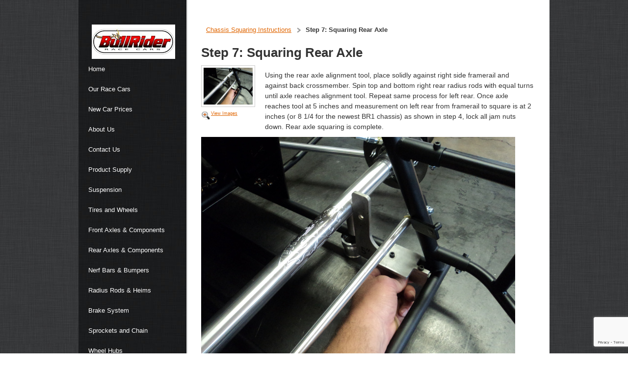

--- FILE ---
content_type: text/html; charset=utf-8
request_url: https://www.bullriderracecars.com/catalog/item/8849908/9977419.htm
body_size: 15688
content:
<!DOCTYPE html>
<html>
	<head>
		<title>Step 7: Squaring Rear Axle</title>					
		<meta name="keywords" content="">
		<meta name="description" content="">
		
		
		<link rel="stylesheet" type="text/css" href="/css/normalize.css?_=1476481955" />
		<link rel="stylesheet" type="text/css" href="/css/base.css?_=1476481955" />
		<link rel="stylesheet" type="text/css" href="/css/template-domain-630969.css?_=1590594369" />
		
		
	
<!-- OpenGraph Support: http://ogp.me -->
<meta property="og:title" content="Step 7: Squaring Rear Axle" />
<meta property="og:description" content="&lt;p&gt;See full description&amp;nbsp;&lt;/p&gt;
" />
<meta property="og:type" content="product" />
<meta property="og:url" content="http://www.bullriderracecars.com/catalog/item/8849908/9977419.htm" />
<meta property="og:site_name" content="bullriderracecars.com" />
<meta property="og:price:amount" content="0.00" />
<meta property="og:price:currency" content="USD" />
<meta property="og:price:availability" content="in stock" />
<meta property="og:image" content="http://www.bullriderracecars.com/i/DSC00845.JPG" /><link rel="image_src" href="http://www.bullriderracecars.com/i/DSC00845.JPG" /><script src="https://www.google.com/recaptcha/api.js?render=6LcTtVYaAAAAAIkghv5-OJoiNNb_pHtFi_NYT22f"></script><script src="//ajax.googleapis.com/ajax/libs/jquery/1.6.1/jquery.min.js" type="text/javascript" language="javascript"></script> <script src="/_js/jquery/extensions.js" type="text/javascript" language="javascript"></script> 
						<script type="text/javascript" language="javascript">
							jQuery.noConflict(); 
						</script>
					<!--[if IE]><script type="text/javascript" src="/_js/v2/iequirks-min.js?_=1476481955"></script><![endif]--></head>
	<body>
		
		
		<div class="theme-wrapper">
			<div class="theme-viewport-wide">
				<div class="theme-viewport-page"></div>
			</div>
			<div class="theme-header-wide"></div>
			<div class="theme-page">
				
				<div class="theme-header theme-header-custom" role="img" aria-label="Header Graphic" title="Header Graphic">
					<div class="theme-header-outer">
						<div class="theme-header-inner"></div>
					</div>
				</div>
			
				
				<div class="theme-nav">
	<div class="theme-nav-outer">
		<div class="theme-nav-inner">
			
				<ul class="theme-menu-list">
					
						<li class="theme-menu-item theme-menu-item-off">
							<div class="theme-menu-inner">
								<a class="theme-menu-link" href="/page/page/4674599.htm"><span class="theme-menu-before"></span><span class="theme-menu-content">Home</span><span class="theme-menu-after"></span></a>
							</div>
							
						</li>
					
						<li class="theme-menu-item theme-menu-item-off">
							<div class="theme-menu-inner">
								<a class="theme-menu-link" href="/page/page/4674600.htm"><span class="theme-menu-before"></span><span class="theme-menu-content">Our Race Cars</span><span class="theme-menu-after"></span></a>
							</div>
							
						</li>
					
						<li class="theme-menu-item theme-menu-item-off">
							<div class="theme-menu-inner">
								<a class="theme-menu-link" href="/page/page/4674601.htm"><span class="theme-menu-before"></span><span class="theme-menu-content">New Car Prices</span><span class="theme-menu-after"></span></a>
							</div>
							
						</li>
					
						<li class="theme-menu-item theme-menu-item-off">
							<div class="theme-menu-inner">
								<a class="theme-menu-link" href="/page/page/4679063.htm"><span class="theme-menu-before"></span><span class="theme-menu-content">About Us</span><span class="theme-menu-after"></span></a>
							</div>
							
						</li>
					
						<li class="theme-menu-item theme-menu-item-off">
							<div class="theme-menu-inner">
								<a class="theme-menu-link" href="/page/page/4679064.htm"><span class="theme-menu-before"></span><span class="theme-menu-content">Contact Us</span><span class="theme-menu-after"></span></a>
							</div>
							
						</li>
					
						<li class="theme-menu-item theme-menu-item-off">
							<div class="theme-menu-inner">
								<a class="theme-menu-link" href="/product-supply.html"><span class="theme-menu-before"></span><span class="theme-menu-content">Product Supply</span><span class="theme-menu-after"></span></a>
							</div>
							
						</li>
					
						<li class="theme-menu-item theme-menu-item-off">
							<div class="theme-menu-inner">
								<a class="theme-menu-link" href="/suspension.html"><span class="theme-menu-before"></span><span class="theme-menu-content">Suspension</span><span class="theme-menu-after"></span></a>
							</div>
							
						</li>
					
						<li class="theme-menu-item theme-menu-item-off">
							<div class="theme-menu-inner">
								<a class="theme-menu-link" href="/tires-and-wheels.html"><span class="theme-menu-before"></span><span class="theme-menu-content">Tires and Wheels</span><span class="theme-menu-after"></span></a>
							</div>
							
						</li>
					
						<li class="theme-menu-item theme-menu-item-off">
							<div class="theme-menu-inner">
								<a class="theme-menu-link" href="/front-axles--components.html"><span class="theme-menu-before"></span><span class="theme-menu-content">Front Axles &amp; Components</span><span class="theme-menu-after"></span></a>
							</div>
							
						</li>
					
						<li class="theme-menu-item theme-menu-item-off">
							<div class="theme-menu-inner">
								<a class="theme-menu-link" href="/rear-axle--components.html"><span class="theme-menu-before"></span><span class="theme-menu-content">Rear Axles &amp; Components</span><span class="theme-menu-after"></span></a>
							</div>
							
						</li>
					
						<li class="theme-menu-item theme-menu-item-off">
							<div class="theme-menu-inner">
								<a class="theme-menu-link" href="/nerf-bars--bumpers.html"><span class="theme-menu-before"></span><span class="theme-menu-content">Nerf Bars &amp; Bumpers</span><span class="theme-menu-after"></span></a>
							</div>
							
						</li>
					
						<li class="theme-menu-item theme-menu-item-off">
							<div class="theme-menu-inner">
								<a class="theme-menu-link" href="/radius-rods--heims.html"><span class="theme-menu-before"></span><span class="theme-menu-content">Radius Rods &amp; Heims</span><span class="theme-menu-after"></span></a>
							</div>
							
						</li>
					
						<li class="theme-menu-item theme-menu-item-off">
							<div class="theme-menu-inner">
								<a class="theme-menu-link" href="/brake-system.html"><span class="theme-menu-before"></span><span class="theme-menu-content">Brake System</span><span class="theme-menu-after"></span></a>
							</div>
							
						</li>
					
						<li class="theme-menu-item theme-menu-item-off">
							<div class="theme-menu-inner">
								<a class="theme-menu-link" href="/sprockets-and-chain.html"><span class="theme-menu-before"></span><span class="theme-menu-content">Sprockets and Chain</span><span class="theme-menu-after"></span></a>
							</div>
							
						</li>
					
						<li class="theme-menu-item theme-menu-item-off">
							<div class="theme-menu-inner">
								<a class="theme-menu-link" href="/wheel-hubs.html"><span class="theme-menu-before"></span><span class="theme-menu-content">Wheel Hubs</span><span class="theme-menu-after"></span></a>
							</div>
							
						</li>
					
						<li class="theme-menu-item theme-menu-item-off">
							<div class="theme-menu-inner">
								<a class="theme-menu-link" href="/steering-components.html"><span class="theme-menu-before"></span><span class="theme-menu-content">Steering Components</span><span class="theme-menu-after"></span></a>
							</div>
							
						</li>
					
						<li class="theme-menu-item theme-menu-item-off">
							<div class="theme-menu-inner">
								<a class="theme-menu-link" href="/body-panels.html"><span class="theme-menu-before"></span><span class="theme-menu-content">Body Panels</span><span class="theme-menu-after"></span></a>
							</div>
							
						</li>
					
						<li class="theme-menu-item theme-menu-item-off">
							<div class="theme-menu-inner">
								<a class="theme-menu-link" href="/miscellaneous-products.html"><span class="theme-menu-before"></span><span class="theme-menu-content">Miscellaneous Products</span><span class="theme-menu-after"></span></a>
							</div>
							
						</li>
					
						<li class="theme-menu-item theme-menu-item-on">
							<div class="theme-menu-inner">
								<a class="theme-menu-link" href="/setup-instructions.html"><span class="theme-menu-before"></span><span class="theme-menu-content">Setup Instructions</span><span class="theme-menu-after"></span></a>
							</div>
							
						</li>
					
				</ul>
			
		</div>
	</div>
</div>
		
				<div class="theme-content">
					
					
		<ul id="breadcrumbs">
	
			<li><a href="/setup-instructions.html">Chassis Squaring Instructions</a></li>
		
			<li>Step 7: Squaring Rear Axle</li>
		
		</ul>
	
						<h1>Step 7: Squaring Rear Axle</h1>
					 <div class="section-item" itemscope="itemscope" itemtype="http://schema.org/Product">
	
		<link rel="stylesheet" type="text/css" href="/_js/fancybox/jquery.fancybox-1.3.4.css" />
		<script type="text/javascript" src="/_js/fancybox/jquery.fancybox-1.3.4.pack.js"></script>
		
		<script type="text/javascript">
			jQuery(document).ready(function() {
				jQuery('a.section-item-gallery').fancybox({titlePosition:'inside'});
				jQuery('a.section-item-zoom').click(function() {
					jQuery('div.section-item-image a.section-item-gallery').trigger('click');
				});
			});
		</script>
		<style type="text/css">#fancybox-left,#fancybox-right{visibility:visible;}#fancybox-left-ico{left:20px;}#fancybox-right-ico{right:20px;left:auto;}</style>
		
		
		
			<meta itemprop="name" content="Step 7: Squaring Rear Axle" />
			<meta itemprop="description" content="&lt;p&gt;&lt;span style=&quot;font-size: 14px&quot;&gt;Using the rear axle alignment tool, place solidly against right side&amp;nbsp;framerail and against&amp;nbsp;back crossmember. Spin top and bottom right rear radius rods with equal turns until axle reaches alignment tool. Repeat same process for left rear. Once axle reaches tool at 5 inches and measurement on left rear from framerail to square is at 2 inches (or 8 1/4 for the newest BR1 chassis) as shown in step 4, lock all jam nuts down. Rear axle squaring is complete.&lt;/span&gt;&lt;/p&gt;
&lt;p&gt;&lt;span style=&quot;font-size: 14px&quot;&gt;&lt;img alt=&quot;&quot; src=&quot;/i/DSC00845.JPG&quot; /&gt;&lt;/span&gt;&lt;/p&gt;
&lt;p&gt;&lt;span style=&quot;font-size: 14px&quot;&gt;&lt;img alt=&quot;&quot; src=&quot;/i/DSC00846.JPG&quot; /&gt;&lt;/span&gt;&lt;/p&gt;
&lt;p&gt;&lt;span style=&quot;font-size: 14px&quot;&gt;The inside measurement between birdcages should measure 23 inches for pavement, and 21 or 22 inches for dirt depending on preference. With a new style Bullrider axle, all 3 measurements are grooved into the axle for birdcage placement. &lt;/span&gt;&lt;/p&gt;
&lt;p&gt;&lt;span style=&quot;font-size: 14px&quot;&gt;Note: When choosing to run the birdcage at 22&amp;quot; for dirt, the top of RR shock must be in outside hole of shock mount. If choosing 21&amp;quot; measurement, top of RR shock should be in inner most hole if available on your chassis.&lt;/span&gt;&lt;/p&gt;
&lt;p&gt;&lt;span style=&quot;font-size: 14px&quot;&gt;&lt;img alt=&quot;&quot; src=&quot;/i/DSCN0071.JPG&quot; style=&quot;width: 640px; height: 480px;&quot; /&gt;&lt;/span&gt;&lt;/p&gt;
&lt;p&gt;&lt;span style=&quot;font-size: 14px&quot;&gt;&lt;img alt=&quot;&quot; src=&quot;/i/DSCN0063.JPG&quot; style=&quot;width: 640px; height: 480px;&quot; /&gt;&lt;/span&gt;&lt;/p&gt;
&lt;p&gt;&lt;span style=&quot;font-size: 14px&quot;&gt;&lt;img alt=&quot;&quot; src=&quot;/i/DSCN0064.JPG&quot; style=&quot;width: 640px; height: 480px;&quot; /&gt;&lt;/span&gt;&lt;/p&gt;
&lt;p&gt;&lt;span style=&quot;font-size: 14px&quot;&gt;Rear axle alignment tool shown below included in the setup tool kit&lt;/span&gt;&lt;/p&gt;
&lt;p&gt;&lt;span style=&quot;font-size: 14px&quot;&gt;&lt;img alt=&quot;&quot; src=&quot;/i/DSC00941.JPG&quot; /&gt;&lt;/span&gt;&lt;/p&gt;
" />
			<meta itemprop="url" content="/catalog/item/8849908/9977419.htm" />
			
			
				<meta itemprop="image" content="http://www.bullriderracecars.com/i/DSC00845.JPG" />
				<div class="section-item-image">
					<a class="section-item-gallery" href="/i/DSC00845.JPG" rel="catalog" title="Step 7: Squaring Rear Axle">
						<img src="/t/DSC00845.JPG" alt="Step 7: Squaring Rear Axle" />
					</a>
					<a class="section-item-zoom" href="#">View Images</a>
				</div>
			
			
			<div class="section-item-images">
				 
						<a class="section-item-gallery" href="/i/DSC00846.JPG" rel="catalog" title="Step 7: Squaring Rear Axle">
							<img src="/i/DSC00846.JPG" alt="Step 7: Squaring Rear Axle" />
						</a>
					
						<a class="section-item-gallery" href="/i/DSC01229.JPG" rel="catalog" title="Step 7: Squaring Rear Axle">
							<img src="/i/DSC01229.JPG" alt="Step 7: Squaring Rear Axle" />
						</a>
					
			</div>
			
			<div class="section-item-info">
				
				<p id="codeRow" class="section-item-info-code" style="display:none;">
					<strong class="section-item-info-label">Prod. Code:</strong>
					<span id="code"></span>
				</p>
				
			</div>
			
			<p><span style="font-size: 14px">Using the rear axle alignment tool, place solidly against right side&nbsp;framerail and against&nbsp;back crossmember. Spin top and bottom right rear radius rods with equal turns until axle reaches alignment tool. Repeat same process for left rear. Once axle reaches tool at 5 inches and measurement on left rear from framerail to square is at 2 inches (or 8 1/4 for the newest BR1 chassis) as shown in step 4, lock all jam nuts down. Rear axle squaring is complete.</span></p>
<p><span style="font-size: 14px"><img alt="" src="/i/DSC00845.JPG" /></span></p>
<p><span style="font-size: 14px"><img alt="" src="/i/DSC00846.JPG" /></span></p>
<p><span style="font-size: 14px">The inside measurement between birdcages should measure 23 inches for pavement, and 21 or 22 inches for dirt depending on preference. With a new style Bullrider axle, all 3 measurements are grooved into the axle for birdcage placement. </span></p>
<p><span style="font-size: 14px">Note: When choosing to run the birdcage at 22&quot; for dirt, the top of RR shock must be in outside hole of shock mount. If choosing 21&quot; measurement, top of RR shock should be in inner most hole if available on your chassis.</span></p>
<p><span style="font-size: 14px"><img alt="" src="/i/DSCN0071.JPG" style="width: 640px; height: 480px;" /></span></p>
<p><span style="font-size: 14px"><img alt="" src="/i/DSCN0063.JPG" style="width: 640px; height: 480px;" /></span></p>
<p><span style="font-size: 14px"><img alt="" src="/i/DSCN0064.JPG" style="width: 640px; height: 480px;" /></span></p>
<p><span style="font-size: 14px">Rear axle alignment tool shown below included in the setup tool kit</span></p>
<p><span style="font-size: 14px"><img alt="" src="/i/DSC00941.JPG" /></span></p>

</div> 
					
					<div class="theme-footer-content">
						
					</div>
				</div>
					
				<div class="theme-footer">
		          <div class="theme-footer-outer">
		            <div class="theme-footer-inner">
		            </div>
		          </div>
		        </div>
			</div>
		</div>
	</body>
</html>

--- FILE ---
content_type: text/html; charset=utf-8
request_url: https://www.google.com/recaptcha/api2/anchor?ar=1&k=6LcTtVYaAAAAAIkghv5-OJoiNNb_pHtFi_NYT22f&co=aHR0cHM6Ly93d3cuYnVsbHJpZGVycmFjZWNhcnMuY29tOjQ0Mw..&hl=en&v=PoyoqOPhxBO7pBk68S4YbpHZ&size=invisible&anchor-ms=20000&execute-ms=30000&cb=hpi1wtq9uxtv
body_size: 48762
content:
<!DOCTYPE HTML><html dir="ltr" lang="en"><head><meta http-equiv="Content-Type" content="text/html; charset=UTF-8">
<meta http-equiv="X-UA-Compatible" content="IE=edge">
<title>reCAPTCHA</title>
<style type="text/css">
/* cyrillic-ext */
@font-face {
  font-family: 'Roboto';
  font-style: normal;
  font-weight: 400;
  font-stretch: 100%;
  src: url(//fonts.gstatic.com/s/roboto/v48/KFO7CnqEu92Fr1ME7kSn66aGLdTylUAMa3GUBHMdazTgWw.woff2) format('woff2');
  unicode-range: U+0460-052F, U+1C80-1C8A, U+20B4, U+2DE0-2DFF, U+A640-A69F, U+FE2E-FE2F;
}
/* cyrillic */
@font-face {
  font-family: 'Roboto';
  font-style: normal;
  font-weight: 400;
  font-stretch: 100%;
  src: url(//fonts.gstatic.com/s/roboto/v48/KFO7CnqEu92Fr1ME7kSn66aGLdTylUAMa3iUBHMdazTgWw.woff2) format('woff2');
  unicode-range: U+0301, U+0400-045F, U+0490-0491, U+04B0-04B1, U+2116;
}
/* greek-ext */
@font-face {
  font-family: 'Roboto';
  font-style: normal;
  font-weight: 400;
  font-stretch: 100%;
  src: url(//fonts.gstatic.com/s/roboto/v48/KFO7CnqEu92Fr1ME7kSn66aGLdTylUAMa3CUBHMdazTgWw.woff2) format('woff2');
  unicode-range: U+1F00-1FFF;
}
/* greek */
@font-face {
  font-family: 'Roboto';
  font-style: normal;
  font-weight: 400;
  font-stretch: 100%;
  src: url(//fonts.gstatic.com/s/roboto/v48/KFO7CnqEu92Fr1ME7kSn66aGLdTylUAMa3-UBHMdazTgWw.woff2) format('woff2');
  unicode-range: U+0370-0377, U+037A-037F, U+0384-038A, U+038C, U+038E-03A1, U+03A3-03FF;
}
/* math */
@font-face {
  font-family: 'Roboto';
  font-style: normal;
  font-weight: 400;
  font-stretch: 100%;
  src: url(//fonts.gstatic.com/s/roboto/v48/KFO7CnqEu92Fr1ME7kSn66aGLdTylUAMawCUBHMdazTgWw.woff2) format('woff2');
  unicode-range: U+0302-0303, U+0305, U+0307-0308, U+0310, U+0312, U+0315, U+031A, U+0326-0327, U+032C, U+032F-0330, U+0332-0333, U+0338, U+033A, U+0346, U+034D, U+0391-03A1, U+03A3-03A9, U+03B1-03C9, U+03D1, U+03D5-03D6, U+03F0-03F1, U+03F4-03F5, U+2016-2017, U+2034-2038, U+203C, U+2040, U+2043, U+2047, U+2050, U+2057, U+205F, U+2070-2071, U+2074-208E, U+2090-209C, U+20D0-20DC, U+20E1, U+20E5-20EF, U+2100-2112, U+2114-2115, U+2117-2121, U+2123-214F, U+2190, U+2192, U+2194-21AE, U+21B0-21E5, U+21F1-21F2, U+21F4-2211, U+2213-2214, U+2216-22FF, U+2308-230B, U+2310, U+2319, U+231C-2321, U+2336-237A, U+237C, U+2395, U+239B-23B7, U+23D0, U+23DC-23E1, U+2474-2475, U+25AF, U+25B3, U+25B7, U+25BD, U+25C1, U+25CA, U+25CC, U+25FB, U+266D-266F, U+27C0-27FF, U+2900-2AFF, U+2B0E-2B11, U+2B30-2B4C, U+2BFE, U+3030, U+FF5B, U+FF5D, U+1D400-1D7FF, U+1EE00-1EEFF;
}
/* symbols */
@font-face {
  font-family: 'Roboto';
  font-style: normal;
  font-weight: 400;
  font-stretch: 100%;
  src: url(//fonts.gstatic.com/s/roboto/v48/KFO7CnqEu92Fr1ME7kSn66aGLdTylUAMaxKUBHMdazTgWw.woff2) format('woff2');
  unicode-range: U+0001-000C, U+000E-001F, U+007F-009F, U+20DD-20E0, U+20E2-20E4, U+2150-218F, U+2190, U+2192, U+2194-2199, U+21AF, U+21E6-21F0, U+21F3, U+2218-2219, U+2299, U+22C4-22C6, U+2300-243F, U+2440-244A, U+2460-24FF, U+25A0-27BF, U+2800-28FF, U+2921-2922, U+2981, U+29BF, U+29EB, U+2B00-2BFF, U+4DC0-4DFF, U+FFF9-FFFB, U+10140-1018E, U+10190-1019C, U+101A0, U+101D0-101FD, U+102E0-102FB, U+10E60-10E7E, U+1D2C0-1D2D3, U+1D2E0-1D37F, U+1F000-1F0FF, U+1F100-1F1AD, U+1F1E6-1F1FF, U+1F30D-1F30F, U+1F315, U+1F31C, U+1F31E, U+1F320-1F32C, U+1F336, U+1F378, U+1F37D, U+1F382, U+1F393-1F39F, U+1F3A7-1F3A8, U+1F3AC-1F3AF, U+1F3C2, U+1F3C4-1F3C6, U+1F3CA-1F3CE, U+1F3D4-1F3E0, U+1F3ED, U+1F3F1-1F3F3, U+1F3F5-1F3F7, U+1F408, U+1F415, U+1F41F, U+1F426, U+1F43F, U+1F441-1F442, U+1F444, U+1F446-1F449, U+1F44C-1F44E, U+1F453, U+1F46A, U+1F47D, U+1F4A3, U+1F4B0, U+1F4B3, U+1F4B9, U+1F4BB, U+1F4BF, U+1F4C8-1F4CB, U+1F4D6, U+1F4DA, U+1F4DF, U+1F4E3-1F4E6, U+1F4EA-1F4ED, U+1F4F7, U+1F4F9-1F4FB, U+1F4FD-1F4FE, U+1F503, U+1F507-1F50B, U+1F50D, U+1F512-1F513, U+1F53E-1F54A, U+1F54F-1F5FA, U+1F610, U+1F650-1F67F, U+1F687, U+1F68D, U+1F691, U+1F694, U+1F698, U+1F6AD, U+1F6B2, U+1F6B9-1F6BA, U+1F6BC, U+1F6C6-1F6CF, U+1F6D3-1F6D7, U+1F6E0-1F6EA, U+1F6F0-1F6F3, U+1F6F7-1F6FC, U+1F700-1F7FF, U+1F800-1F80B, U+1F810-1F847, U+1F850-1F859, U+1F860-1F887, U+1F890-1F8AD, U+1F8B0-1F8BB, U+1F8C0-1F8C1, U+1F900-1F90B, U+1F93B, U+1F946, U+1F984, U+1F996, U+1F9E9, U+1FA00-1FA6F, U+1FA70-1FA7C, U+1FA80-1FA89, U+1FA8F-1FAC6, U+1FACE-1FADC, U+1FADF-1FAE9, U+1FAF0-1FAF8, U+1FB00-1FBFF;
}
/* vietnamese */
@font-face {
  font-family: 'Roboto';
  font-style: normal;
  font-weight: 400;
  font-stretch: 100%;
  src: url(//fonts.gstatic.com/s/roboto/v48/KFO7CnqEu92Fr1ME7kSn66aGLdTylUAMa3OUBHMdazTgWw.woff2) format('woff2');
  unicode-range: U+0102-0103, U+0110-0111, U+0128-0129, U+0168-0169, U+01A0-01A1, U+01AF-01B0, U+0300-0301, U+0303-0304, U+0308-0309, U+0323, U+0329, U+1EA0-1EF9, U+20AB;
}
/* latin-ext */
@font-face {
  font-family: 'Roboto';
  font-style: normal;
  font-weight: 400;
  font-stretch: 100%;
  src: url(//fonts.gstatic.com/s/roboto/v48/KFO7CnqEu92Fr1ME7kSn66aGLdTylUAMa3KUBHMdazTgWw.woff2) format('woff2');
  unicode-range: U+0100-02BA, U+02BD-02C5, U+02C7-02CC, U+02CE-02D7, U+02DD-02FF, U+0304, U+0308, U+0329, U+1D00-1DBF, U+1E00-1E9F, U+1EF2-1EFF, U+2020, U+20A0-20AB, U+20AD-20C0, U+2113, U+2C60-2C7F, U+A720-A7FF;
}
/* latin */
@font-face {
  font-family: 'Roboto';
  font-style: normal;
  font-weight: 400;
  font-stretch: 100%;
  src: url(//fonts.gstatic.com/s/roboto/v48/KFO7CnqEu92Fr1ME7kSn66aGLdTylUAMa3yUBHMdazQ.woff2) format('woff2');
  unicode-range: U+0000-00FF, U+0131, U+0152-0153, U+02BB-02BC, U+02C6, U+02DA, U+02DC, U+0304, U+0308, U+0329, U+2000-206F, U+20AC, U+2122, U+2191, U+2193, U+2212, U+2215, U+FEFF, U+FFFD;
}
/* cyrillic-ext */
@font-face {
  font-family: 'Roboto';
  font-style: normal;
  font-weight: 500;
  font-stretch: 100%;
  src: url(//fonts.gstatic.com/s/roboto/v48/KFO7CnqEu92Fr1ME7kSn66aGLdTylUAMa3GUBHMdazTgWw.woff2) format('woff2');
  unicode-range: U+0460-052F, U+1C80-1C8A, U+20B4, U+2DE0-2DFF, U+A640-A69F, U+FE2E-FE2F;
}
/* cyrillic */
@font-face {
  font-family: 'Roboto';
  font-style: normal;
  font-weight: 500;
  font-stretch: 100%;
  src: url(//fonts.gstatic.com/s/roboto/v48/KFO7CnqEu92Fr1ME7kSn66aGLdTylUAMa3iUBHMdazTgWw.woff2) format('woff2');
  unicode-range: U+0301, U+0400-045F, U+0490-0491, U+04B0-04B1, U+2116;
}
/* greek-ext */
@font-face {
  font-family: 'Roboto';
  font-style: normal;
  font-weight: 500;
  font-stretch: 100%;
  src: url(//fonts.gstatic.com/s/roboto/v48/KFO7CnqEu92Fr1ME7kSn66aGLdTylUAMa3CUBHMdazTgWw.woff2) format('woff2');
  unicode-range: U+1F00-1FFF;
}
/* greek */
@font-face {
  font-family: 'Roboto';
  font-style: normal;
  font-weight: 500;
  font-stretch: 100%;
  src: url(//fonts.gstatic.com/s/roboto/v48/KFO7CnqEu92Fr1ME7kSn66aGLdTylUAMa3-UBHMdazTgWw.woff2) format('woff2');
  unicode-range: U+0370-0377, U+037A-037F, U+0384-038A, U+038C, U+038E-03A1, U+03A3-03FF;
}
/* math */
@font-face {
  font-family: 'Roboto';
  font-style: normal;
  font-weight: 500;
  font-stretch: 100%;
  src: url(//fonts.gstatic.com/s/roboto/v48/KFO7CnqEu92Fr1ME7kSn66aGLdTylUAMawCUBHMdazTgWw.woff2) format('woff2');
  unicode-range: U+0302-0303, U+0305, U+0307-0308, U+0310, U+0312, U+0315, U+031A, U+0326-0327, U+032C, U+032F-0330, U+0332-0333, U+0338, U+033A, U+0346, U+034D, U+0391-03A1, U+03A3-03A9, U+03B1-03C9, U+03D1, U+03D5-03D6, U+03F0-03F1, U+03F4-03F5, U+2016-2017, U+2034-2038, U+203C, U+2040, U+2043, U+2047, U+2050, U+2057, U+205F, U+2070-2071, U+2074-208E, U+2090-209C, U+20D0-20DC, U+20E1, U+20E5-20EF, U+2100-2112, U+2114-2115, U+2117-2121, U+2123-214F, U+2190, U+2192, U+2194-21AE, U+21B0-21E5, U+21F1-21F2, U+21F4-2211, U+2213-2214, U+2216-22FF, U+2308-230B, U+2310, U+2319, U+231C-2321, U+2336-237A, U+237C, U+2395, U+239B-23B7, U+23D0, U+23DC-23E1, U+2474-2475, U+25AF, U+25B3, U+25B7, U+25BD, U+25C1, U+25CA, U+25CC, U+25FB, U+266D-266F, U+27C0-27FF, U+2900-2AFF, U+2B0E-2B11, U+2B30-2B4C, U+2BFE, U+3030, U+FF5B, U+FF5D, U+1D400-1D7FF, U+1EE00-1EEFF;
}
/* symbols */
@font-face {
  font-family: 'Roboto';
  font-style: normal;
  font-weight: 500;
  font-stretch: 100%;
  src: url(//fonts.gstatic.com/s/roboto/v48/KFO7CnqEu92Fr1ME7kSn66aGLdTylUAMaxKUBHMdazTgWw.woff2) format('woff2');
  unicode-range: U+0001-000C, U+000E-001F, U+007F-009F, U+20DD-20E0, U+20E2-20E4, U+2150-218F, U+2190, U+2192, U+2194-2199, U+21AF, U+21E6-21F0, U+21F3, U+2218-2219, U+2299, U+22C4-22C6, U+2300-243F, U+2440-244A, U+2460-24FF, U+25A0-27BF, U+2800-28FF, U+2921-2922, U+2981, U+29BF, U+29EB, U+2B00-2BFF, U+4DC0-4DFF, U+FFF9-FFFB, U+10140-1018E, U+10190-1019C, U+101A0, U+101D0-101FD, U+102E0-102FB, U+10E60-10E7E, U+1D2C0-1D2D3, U+1D2E0-1D37F, U+1F000-1F0FF, U+1F100-1F1AD, U+1F1E6-1F1FF, U+1F30D-1F30F, U+1F315, U+1F31C, U+1F31E, U+1F320-1F32C, U+1F336, U+1F378, U+1F37D, U+1F382, U+1F393-1F39F, U+1F3A7-1F3A8, U+1F3AC-1F3AF, U+1F3C2, U+1F3C4-1F3C6, U+1F3CA-1F3CE, U+1F3D4-1F3E0, U+1F3ED, U+1F3F1-1F3F3, U+1F3F5-1F3F7, U+1F408, U+1F415, U+1F41F, U+1F426, U+1F43F, U+1F441-1F442, U+1F444, U+1F446-1F449, U+1F44C-1F44E, U+1F453, U+1F46A, U+1F47D, U+1F4A3, U+1F4B0, U+1F4B3, U+1F4B9, U+1F4BB, U+1F4BF, U+1F4C8-1F4CB, U+1F4D6, U+1F4DA, U+1F4DF, U+1F4E3-1F4E6, U+1F4EA-1F4ED, U+1F4F7, U+1F4F9-1F4FB, U+1F4FD-1F4FE, U+1F503, U+1F507-1F50B, U+1F50D, U+1F512-1F513, U+1F53E-1F54A, U+1F54F-1F5FA, U+1F610, U+1F650-1F67F, U+1F687, U+1F68D, U+1F691, U+1F694, U+1F698, U+1F6AD, U+1F6B2, U+1F6B9-1F6BA, U+1F6BC, U+1F6C6-1F6CF, U+1F6D3-1F6D7, U+1F6E0-1F6EA, U+1F6F0-1F6F3, U+1F6F7-1F6FC, U+1F700-1F7FF, U+1F800-1F80B, U+1F810-1F847, U+1F850-1F859, U+1F860-1F887, U+1F890-1F8AD, U+1F8B0-1F8BB, U+1F8C0-1F8C1, U+1F900-1F90B, U+1F93B, U+1F946, U+1F984, U+1F996, U+1F9E9, U+1FA00-1FA6F, U+1FA70-1FA7C, U+1FA80-1FA89, U+1FA8F-1FAC6, U+1FACE-1FADC, U+1FADF-1FAE9, U+1FAF0-1FAF8, U+1FB00-1FBFF;
}
/* vietnamese */
@font-face {
  font-family: 'Roboto';
  font-style: normal;
  font-weight: 500;
  font-stretch: 100%;
  src: url(//fonts.gstatic.com/s/roboto/v48/KFO7CnqEu92Fr1ME7kSn66aGLdTylUAMa3OUBHMdazTgWw.woff2) format('woff2');
  unicode-range: U+0102-0103, U+0110-0111, U+0128-0129, U+0168-0169, U+01A0-01A1, U+01AF-01B0, U+0300-0301, U+0303-0304, U+0308-0309, U+0323, U+0329, U+1EA0-1EF9, U+20AB;
}
/* latin-ext */
@font-face {
  font-family: 'Roboto';
  font-style: normal;
  font-weight: 500;
  font-stretch: 100%;
  src: url(//fonts.gstatic.com/s/roboto/v48/KFO7CnqEu92Fr1ME7kSn66aGLdTylUAMa3KUBHMdazTgWw.woff2) format('woff2');
  unicode-range: U+0100-02BA, U+02BD-02C5, U+02C7-02CC, U+02CE-02D7, U+02DD-02FF, U+0304, U+0308, U+0329, U+1D00-1DBF, U+1E00-1E9F, U+1EF2-1EFF, U+2020, U+20A0-20AB, U+20AD-20C0, U+2113, U+2C60-2C7F, U+A720-A7FF;
}
/* latin */
@font-face {
  font-family: 'Roboto';
  font-style: normal;
  font-weight: 500;
  font-stretch: 100%;
  src: url(//fonts.gstatic.com/s/roboto/v48/KFO7CnqEu92Fr1ME7kSn66aGLdTylUAMa3yUBHMdazQ.woff2) format('woff2');
  unicode-range: U+0000-00FF, U+0131, U+0152-0153, U+02BB-02BC, U+02C6, U+02DA, U+02DC, U+0304, U+0308, U+0329, U+2000-206F, U+20AC, U+2122, U+2191, U+2193, U+2212, U+2215, U+FEFF, U+FFFD;
}
/* cyrillic-ext */
@font-face {
  font-family: 'Roboto';
  font-style: normal;
  font-weight: 900;
  font-stretch: 100%;
  src: url(//fonts.gstatic.com/s/roboto/v48/KFO7CnqEu92Fr1ME7kSn66aGLdTylUAMa3GUBHMdazTgWw.woff2) format('woff2');
  unicode-range: U+0460-052F, U+1C80-1C8A, U+20B4, U+2DE0-2DFF, U+A640-A69F, U+FE2E-FE2F;
}
/* cyrillic */
@font-face {
  font-family: 'Roboto';
  font-style: normal;
  font-weight: 900;
  font-stretch: 100%;
  src: url(//fonts.gstatic.com/s/roboto/v48/KFO7CnqEu92Fr1ME7kSn66aGLdTylUAMa3iUBHMdazTgWw.woff2) format('woff2');
  unicode-range: U+0301, U+0400-045F, U+0490-0491, U+04B0-04B1, U+2116;
}
/* greek-ext */
@font-face {
  font-family: 'Roboto';
  font-style: normal;
  font-weight: 900;
  font-stretch: 100%;
  src: url(//fonts.gstatic.com/s/roboto/v48/KFO7CnqEu92Fr1ME7kSn66aGLdTylUAMa3CUBHMdazTgWw.woff2) format('woff2');
  unicode-range: U+1F00-1FFF;
}
/* greek */
@font-face {
  font-family: 'Roboto';
  font-style: normal;
  font-weight: 900;
  font-stretch: 100%;
  src: url(//fonts.gstatic.com/s/roboto/v48/KFO7CnqEu92Fr1ME7kSn66aGLdTylUAMa3-UBHMdazTgWw.woff2) format('woff2');
  unicode-range: U+0370-0377, U+037A-037F, U+0384-038A, U+038C, U+038E-03A1, U+03A3-03FF;
}
/* math */
@font-face {
  font-family: 'Roboto';
  font-style: normal;
  font-weight: 900;
  font-stretch: 100%;
  src: url(//fonts.gstatic.com/s/roboto/v48/KFO7CnqEu92Fr1ME7kSn66aGLdTylUAMawCUBHMdazTgWw.woff2) format('woff2');
  unicode-range: U+0302-0303, U+0305, U+0307-0308, U+0310, U+0312, U+0315, U+031A, U+0326-0327, U+032C, U+032F-0330, U+0332-0333, U+0338, U+033A, U+0346, U+034D, U+0391-03A1, U+03A3-03A9, U+03B1-03C9, U+03D1, U+03D5-03D6, U+03F0-03F1, U+03F4-03F5, U+2016-2017, U+2034-2038, U+203C, U+2040, U+2043, U+2047, U+2050, U+2057, U+205F, U+2070-2071, U+2074-208E, U+2090-209C, U+20D0-20DC, U+20E1, U+20E5-20EF, U+2100-2112, U+2114-2115, U+2117-2121, U+2123-214F, U+2190, U+2192, U+2194-21AE, U+21B0-21E5, U+21F1-21F2, U+21F4-2211, U+2213-2214, U+2216-22FF, U+2308-230B, U+2310, U+2319, U+231C-2321, U+2336-237A, U+237C, U+2395, U+239B-23B7, U+23D0, U+23DC-23E1, U+2474-2475, U+25AF, U+25B3, U+25B7, U+25BD, U+25C1, U+25CA, U+25CC, U+25FB, U+266D-266F, U+27C0-27FF, U+2900-2AFF, U+2B0E-2B11, U+2B30-2B4C, U+2BFE, U+3030, U+FF5B, U+FF5D, U+1D400-1D7FF, U+1EE00-1EEFF;
}
/* symbols */
@font-face {
  font-family: 'Roboto';
  font-style: normal;
  font-weight: 900;
  font-stretch: 100%;
  src: url(//fonts.gstatic.com/s/roboto/v48/KFO7CnqEu92Fr1ME7kSn66aGLdTylUAMaxKUBHMdazTgWw.woff2) format('woff2');
  unicode-range: U+0001-000C, U+000E-001F, U+007F-009F, U+20DD-20E0, U+20E2-20E4, U+2150-218F, U+2190, U+2192, U+2194-2199, U+21AF, U+21E6-21F0, U+21F3, U+2218-2219, U+2299, U+22C4-22C6, U+2300-243F, U+2440-244A, U+2460-24FF, U+25A0-27BF, U+2800-28FF, U+2921-2922, U+2981, U+29BF, U+29EB, U+2B00-2BFF, U+4DC0-4DFF, U+FFF9-FFFB, U+10140-1018E, U+10190-1019C, U+101A0, U+101D0-101FD, U+102E0-102FB, U+10E60-10E7E, U+1D2C0-1D2D3, U+1D2E0-1D37F, U+1F000-1F0FF, U+1F100-1F1AD, U+1F1E6-1F1FF, U+1F30D-1F30F, U+1F315, U+1F31C, U+1F31E, U+1F320-1F32C, U+1F336, U+1F378, U+1F37D, U+1F382, U+1F393-1F39F, U+1F3A7-1F3A8, U+1F3AC-1F3AF, U+1F3C2, U+1F3C4-1F3C6, U+1F3CA-1F3CE, U+1F3D4-1F3E0, U+1F3ED, U+1F3F1-1F3F3, U+1F3F5-1F3F7, U+1F408, U+1F415, U+1F41F, U+1F426, U+1F43F, U+1F441-1F442, U+1F444, U+1F446-1F449, U+1F44C-1F44E, U+1F453, U+1F46A, U+1F47D, U+1F4A3, U+1F4B0, U+1F4B3, U+1F4B9, U+1F4BB, U+1F4BF, U+1F4C8-1F4CB, U+1F4D6, U+1F4DA, U+1F4DF, U+1F4E3-1F4E6, U+1F4EA-1F4ED, U+1F4F7, U+1F4F9-1F4FB, U+1F4FD-1F4FE, U+1F503, U+1F507-1F50B, U+1F50D, U+1F512-1F513, U+1F53E-1F54A, U+1F54F-1F5FA, U+1F610, U+1F650-1F67F, U+1F687, U+1F68D, U+1F691, U+1F694, U+1F698, U+1F6AD, U+1F6B2, U+1F6B9-1F6BA, U+1F6BC, U+1F6C6-1F6CF, U+1F6D3-1F6D7, U+1F6E0-1F6EA, U+1F6F0-1F6F3, U+1F6F7-1F6FC, U+1F700-1F7FF, U+1F800-1F80B, U+1F810-1F847, U+1F850-1F859, U+1F860-1F887, U+1F890-1F8AD, U+1F8B0-1F8BB, U+1F8C0-1F8C1, U+1F900-1F90B, U+1F93B, U+1F946, U+1F984, U+1F996, U+1F9E9, U+1FA00-1FA6F, U+1FA70-1FA7C, U+1FA80-1FA89, U+1FA8F-1FAC6, U+1FACE-1FADC, U+1FADF-1FAE9, U+1FAF0-1FAF8, U+1FB00-1FBFF;
}
/* vietnamese */
@font-face {
  font-family: 'Roboto';
  font-style: normal;
  font-weight: 900;
  font-stretch: 100%;
  src: url(//fonts.gstatic.com/s/roboto/v48/KFO7CnqEu92Fr1ME7kSn66aGLdTylUAMa3OUBHMdazTgWw.woff2) format('woff2');
  unicode-range: U+0102-0103, U+0110-0111, U+0128-0129, U+0168-0169, U+01A0-01A1, U+01AF-01B0, U+0300-0301, U+0303-0304, U+0308-0309, U+0323, U+0329, U+1EA0-1EF9, U+20AB;
}
/* latin-ext */
@font-face {
  font-family: 'Roboto';
  font-style: normal;
  font-weight: 900;
  font-stretch: 100%;
  src: url(//fonts.gstatic.com/s/roboto/v48/KFO7CnqEu92Fr1ME7kSn66aGLdTylUAMa3KUBHMdazTgWw.woff2) format('woff2');
  unicode-range: U+0100-02BA, U+02BD-02C5, U+02C7-02CC, U+02CE-02D7, U+02DD-02FF, U+0304, U+0308, U+0329, U+1D00-1DBF, U+1E00-1E9F, U+1EF2-1EFF, U+2020, U+20A0-20AB, U+20AD-20C0, U+2113, U+2C60-2C7F, U+A720-A7FF;
}
/* latin */
@font-face {
  font-family: 'Roboto';
  font-style: normal;
  font-weight: 900;
  font-stretch: 100%;
  src: url(//fonts.gstatic.com/s/roboto/v48/KFO7CnqEu92Fr1ME7kSn66aGLdTylUAMa3yUBHMdazQ.woff2) format('woff2');
  unicode-range: U+0000-00FF, U+0131, U+0152-0153, U+02BB-02BC, U+02C6, U+02DA, U+02DC, U+0304, U+0308, U+0329, U+2000-206F, U+20AC, U+2122, U+2191, U+2193, U+2212, U+2215, U+FEFF, U+FFFD;
}

</style>
<link rel="stylesheet" type="text/css" href="https://www.gstatic.com/recaptcha/releases/PoyoqOPhxBO7pBk68S4YbpHZ/styles__ltr.css">
<script nonce="YbDangUeKDL3wEA4XcPmgA" type="text/javascript">window['__recaptcha_api'] = 'https://www.google.com/recaptcha/api2/';</script>
<script type="text/javascript" src="https://www.gstatic.com/recaptcha/releases/PoyoqOPhxBO7pBk68S4YbpHZ/recaptcha__en.js" nonce="YbDangUeKDL3wEA4XcPmgA">
      
    </script></head>
<body><div id="rc-anchor-alert" class="rc-anchor-alert"></div>
<input type="hidden" id="recaptcha-token" value="[base64]">
<script type="text/javascript" nonce="YbDangUeKDL3wEA4XcPmgA">
      recaptcha.anchor.Main.init("[\x22ainput\x22,[\x22bgdata\x22,\x22\x22,\[base64]/[base64]/bmV3IFpbdF0obVswXSk6Sz09Mj9uZXcgWlt0XShtWzBdLG1bMV0pOks9PTM/bmV3IFpbdF0obVswXSxtWzFdLG1bMl0pOks9PTQ/[base64]/[base64]/[base64]/[base64]/[base64]/[base64]/[base64]/[base64]/[base64]/[base64]/[base64]/[base64]/[base64]/[base64]\\u003d\\u003d\x22,\[base64]\\u003d\x22,\[base64]/woFLbDUCwoHDtFbCsyppecKScsKcwprCicOIw6sywoLCk8K4w5kbQg53ESZ1woVTw47Dv8ODfMKELx3CjcKFwr3DjsObLMOfX8OeFMKWQMK8aDjDlBjCqzDDuk3CksOhNQzDhm7DhcK9w4EMwoLDiQNXwr/DsMOXRcKvflF4Uk0nw71fU8KNwprDnGVTFsKJwoAjw4oyDXzCgE1fe287ADvCoHtXajXDmzDDk2FSw5/DnU5/w4jCv8KqU2VFwo3CmMKow5Fyw5N9w7RPQMOnwqzCpxbDmlfCm0Vdw6TDqHDDl8KtwqY+wrk/[base64]/CmzLCtj1mAMKFI0V2HiIuwpp6UcOMw6crS8K/YywSamLDsQbClMKyChfCrAQuB8KrJUrDkcOdJUzDkcOJQcOiABguw5LDoMOidTzCusOqf2TDl1s1wpFbwrpjwqIuwp4jwrY1e3zDmHPDuMODNB0IMC/CkMKowrkJJUPCvcObQB3CuTvDscKOI8K1CcK0CMO0w6lUwqvDt3bCkhzDvCI/w7rCl8K6TQxLw6duasOqcMOSw7JNH8OyN2JhXmN7wpkwGzrCnTTCsMORdFPDq8ODwrTDmMKKDC0WwqjCqMOUw43CuVLCthsAXwpzLsKILcOnIcOpfMKswpQ9wrLCj8O9JsKSZA3DniUdwr4/UsKqwozDhMKTwpEgwpFhAH7CvG7CnCrDhXnCgQ98wpAXDQElLnVFw7oLVsKBwoDDtE3CtMOOEGrDuBLCuQPCoUBIYn0QXzkjw4RiA8K0Z8O7w45ndG/Co8Oow7vDkRXCvsOCUQt0IynDr8Khw4JNw5EYwrHDhVhlTsKiPsK2UC7CmVwIwqTDqMOtwpEPwrFsa8OJw4tsw6MIwpk3a8K3w53DiMKpHMOHUFfCpiZ3wqrCkyjDmcKlw58hNsK5w4zCtCMVQX/DgTRaI3jDmTplw7zCq8O3w5lJawUyLsOKwrzDt8OIP8KRwp5/wqEESsOewoVQbcKYBmgLdVB5wqbCmcOqwoXCjMORChoAwocHC8KyNlbDkkbCk8KpwroUIGM8wrBOw5NvTsOlA8OCwqcTTkRTaSvCpsO/[base64]/w7XCkBNpwr0Lw6XCgFHCnkbDt8Ohc3PChjvCiV0Rw6MPcRnDgsK3wrE/E8Otw5fDi3fCunrCmQJXf8OPaMOvXcKUGgYLLX1Cwp8gwonDtiYuFcKWwp/DnsKzwrwyScOXEcKvw48UwpUSIcKFwoTDoQnDun7ChcOQby/[base64]/ChXbChknCnMOLw7EsWcOde0o/wok3IcOHMh8sw77Cq8K4w77CpsKqw5UlU8OHwpTDqz7DosO6csOMARvCk8OYVTrCgcK/[base64]/[base64]/Cp0AmJyTCi8Oww5JvWcOrw6pvw4fCnwwDw61PYUZ6AMOEwrdNw5DCucKZw41zccKQe8OPXMKBB1hMw6Uiw4fDjcOhw7bCrE7Cv1tXZ30Tw73CkxkPw6ZVDcKcw7RwT8KLDhpZYH8qVMKmwpXCiiYDIcKWwokhcsOQAsKFwonDk2Ikw57CsMKfwq5Xw50GecO/wpPCggLCvsKUwpPDt8OxX8KZYzLDhAvCsGPDhcKZwqzCvsOww5xWwokbw57DnhfCssOQwpLCpV/Cv8KpD0phwqkzw6NaS8Kdw6MTcMK2wrbDjDbDsCTDkBAFw4xuwrbDgQzDm8KTU8OuwrPCicKmw6sXEDjDlAtCwq1fwr19w5lKw4pzIcKpJz3CkcO6w4XCvsKGRmFvwptTXjl2w7XDunHCskUvBMO7V1/CoFvCncKPwozDlQ4Ww4LCh8Kjw61uQ8KQwrnDjDTDuFPChjwTwqrDlU/DkHVOLcOBFcOxwrfDjSfChBrDj8KDwocLwqdJIsOawo0CwrEFW8KQwrokCsOnWHR5GcK8L8K/VQxvw6EOwp7CjcOIwr97wpjCjxnDiFFgQRHClT/[base64]/w7djw6bDtnzDnRDCh8KNwrlxDMOHPsK1MAnChsKUeMO0w5Flw4LCkzNywrcbBn/[base64]/w6M1fB3DvMOKcANSBAU5J8Kac8OyAllgEsKYw4HDkTRewrQWHmbDqUR8w6DCs1rDmcKaCzY/w7LCvX15w6bCgRVtPmLDrDrDnwHCusOIwo7Dt8O5SUfDmwfDj8OmAwxMw4jCikddwqgeZcK2LcOMfRV0wpodQcKeSEQcwrICwqnCksK0PMOIIwXDuyTCulLDoUTDusOJw6fDg8ObwqduO8OvJDZxTX0tPCvCvk/Dmi/Cun7DtyYBJsKST8KRwozCqzHDoXDDo8KCSgDDpMKAD8Ohwp7DqMKQWsO9E8KCw485J0Qxw6PDhXrDssKZwq7CjS3ClFPDpwNEw6fClcOlwq4WJ8Ksw7HCvmjDt8OTYVvDv8KVwot/QnlbAMK1Y257wp97f8O7wpTDvcKmcsKew47DlsOKwq3Cti4zwpEtwpNcw6XCqMOSalDCtmDCn8KoYQEywoVMwohlFcKxWgJmwojCqsObwqoTIx8QfsKpQMKCa8KHeDE/w5duw4B0TsKFUcOhBMOtccORw6l3woLCjcK8w6TDtmk+PsO0w5Ylw53CtMKWwpcWwqBnKHoiaMOaw7INw5tcTTDDkFvDrsONFmrDj8OUwprCqjnDmgJ/[base64]/Ck8KnTCdSwpY0LizCvH/ChBXCp8OnUyJtwoTCvxDCs8KCwqTDvsK1AXgUdcO0w4nCpD7DqMORclpYw6Qywr7Dm0XDuAFqCcOBw4nCgsOjI2PDrMOBW2zDkcOdbzXCpsOEXETCnGQsNcKzSsO2woTCgcKbwrzCnk/Dg8ODwq1eRsOnwq9/wr7ChCHCsDbDmMKaGwzCuAvCi8OoHVPDrcO/w5fCgUVBAMKoWhXDrsKuSMOWcMKiw55DwplSwpfDjMK3woDCusOJwqYqw4TDisOHwpfDrTTDokU5XxRUYWlow7RfesO+wr1Ww7vDgkQeUEbClXdXw7Mdwrw6w5rDkxfDmkFcw7zDrFYewqTCgCLDs3Yawpp+w4pfw50pey/DpMKBIMK7wpPCp8Ouw59ewpVdNSIOaGteRm7DsAY8dcKSw4XClQV8KAjDhnEFXsKrwrHDhMKrM8KXw4Vsw4Z/[base64]/wpIowr4XacKPwrnCi8Oxw5UFLFZFX8KaV3bCrcK1UcOuw6lvwpMUw6t+GlwGwonDssOSwqDCtAk1wp53w4Rew6M/[base64]/[base64]/DhsOXwrh8JMKuw73Do8Kow6Q+B8KBdMOxdlnCtjnDtMOZw71qScO2CsK3w6t1LMKHw5HDlV4tw6HDtXvDgBweJS9PwrMSasKnw5zDuH/Dv8KdwqPCiSYBX8OdZcO5NFrDviXCiDEyCAfDpUplEsOXDEjDhsOTwp1OOGzCljXDlTLDh8OqRcOZZcKQw6DDisKFwpYzBxlywrXDrsKYG8KkMEUUw6wTwrLDpCgawrjCgcK/woHDpcO2w6NMUHtXAMKWfMKQw7PDvsKDCxHCncK+w5gJXcK4wrljw7oAw5XDv8O3LMKHJmVJR8KobhLCgsKfKT5gwq4Mwr8wecOSR8KaZRNMw6Yfw7/CscKNZyvDucKIwrvDv0EHAMOEQHUTIcKIBzTCkMO2e8KBasKpEFXChwjCpcKOZhQQRwszwoIAdAtLw4nCgxPClRTDpTDCnilAF8OMHVE5w6RdwozDh8KgwpLDrsO1bwdIwrTDnAJRwpUuZThEcBTCm1rCskXCqMOywo1mw4PCncOzwqJZOzkgVcOqw5/[base64]/DjEl3LsKcw6ZQI8OewrTCvUoLwqHCm8OUFhFcwqUDVsO3LMKowqlULxDDqGFGY8OYA1fCnMKVIMOecFfDpCzDrcOIVlARw456w6rDljnCpEvCqG3Di8KIwojCisKCY8O/w7NGVMOqw4w4wp9QYcOXHxfCuQgMwrrDgMK7wrDDk2XCkwvClgtwa8ONdcKlDS7Dp8Oow6dQw4gMcQvCljnCncKowrnCrcKEwr/DocKdwrbCsnfDhCQzHSrCvwxMw4nDjsOXK2csThd1w53Ck8Oxw5MqHMKoQ8OxPDobwpTDpcOBwofCn8KEYDbCgcKgw411w7/DshcbJcKhw4xCLyLDtcOkM8O+L1bChjsmZUVWScOHeMKYwqoEVsOWw4zDj1Nnw7zCvMKGw7XDpsKTw6LDqMKbd8OEVMK9wqIvb8Kzwpt6JcOQw6/Co8KST8OPwq0kA8Kzw4hSw4HCj8OTEsKMXATDrTkbPcKHw689w70ow5MBwqJjwqHCgHNfSMKwWcOIwo8/w4nDvsOdI8OPNmTDn8OOwo7CpsKhw7wnNsKBwrfDgSwHM8K7wpweV0J2ecO0woFsLk1wwrEKw4F0wp/DgsO0w7ttw6Qgw7XDhTQKSMKVw4vDi8OUwo3DuiLCpMKFCGIcw4BgFMKBw6xSLnbCsE3Cvk8cwrbDvmLDn1jCisOQfMOTw6JEwo7Crg/Cp2DDgMKgOAzCvMOyQcK6wp3Dgm9PAHTCqsOxbAPDvi1xwrrDpsKcfT7DvMOlwqdDwrAHIMKldsKfd27CpVfCiToTw5xfZSnCqcKWw4jClMOAw7XCmMOVw68jwqIiwqrDpcK3wpPCr8KvwoYOw7HDgg7DhU5Bw5HDuMKHw6vDgsOtwq/DgcK9BUPCmMK2YxJMdcO3K8KkXjjCnsKWwqpYw5nCjcKVwqHDvgYCTsK3QsOiwqnCtcK7azTDoBxZw7TDlMK8wqvCnsKTwok+w7gdwrvDh8OKw6HDj8KDHcO2axbDqsKzPMKkaUPDuMKeHm/[base64]/Diy/Cmw9LVmgBw48kw5nCnFrDihbDu2JqwrHDr2vDsmxgwqlWwobCnAzCj8K8w5QGV0AfN8OBwozDu8Ojw7nDgMO9wp/CoUQmd8Olw7x0w6bDh8KPBU1RwpjDkn8LZcKTw4DCkcOaBsOhwqo/AcOWDcK0UEkAwpYaAsKvw6rDkwLDvMO9SToQXQEaw7PCvz1ZwrHDkURpR8KmwotaUMKPw6rDlkjDiMO1w7rCqWJjMDjCt8K3Nl3Cl2dXPhnDjcO4wpHDmcOwwpLCvCnCgMOEdQfCsMKrw4kxwrTDvj1Mw4EKQsO5WMOjw6/Dq8K6Zx5Ww4/DhFUwdGMhesKmw4BxS8O1wqnChljDpytqM8OsOxnCs8OdwpDDpsK9woXDrEN8VR8zZQNdBMKkw5hCX3LDvMKCHMKbTz3ClBzClSPCkMOYw5rCvS3Dk8K/wpfCscO8MsO3IsK7NmXDtFBiVMOlw4XDmMKAw4fDjsK0w7xwwqVQw5/DiMK0VcKUwo3Cm03ClMKdZXXDocO9wqAzZQLDpsKCE8OxHcK/w5nCp8KHTh/[base64]/DnsOpSxHDjzYhwrTDj0kbwpYHw5XCp8KvwrF2K8Orw4LDnUTDtj3ChsKEdhggJsOcwoTDvsKfF3MWw6nCjMKMwrtbMMOjw6/DrldPw6vDpAg0w6vDrjUkw65YHMKjwqoSw4ZsCMOqZXnDuTRCe8OEwoPCgcOIw77DjsOqw7FoUzLCgsOhworCnDNvYcOYw7BCF8OEw5YXFMOXw4fDgzthw4BpwqvCljpcL8OJwrPDjcOjLcKNwpTDl8Klc8Oyw47ClzJbB28Acg3CpcO2w6J6M8O/[base64]/BzDDmcKafHTCmRbCs1MIbUctZsOow6nCjGFkK3PDg8K7E8OaEsOkOh0+ZGozPg/CrUzDo8Kvw4jCn8K7w6p5w7fDtx/Cpg3CkTPCrMOAw6XCn8OkwqMWwrcnKRVPYEhzw5rDn03DlzzCjWDCkMKAIQZMf1ctwqs6wqVsfsKpw7RbYlXCocK+w63CrMKwY8O1U8KCw7XCncKMw4bDrw/ClMKMw5bDqsKLWHA2wo3DtcOqwo/[base64]/[base64]/[base64]/[base64]/[base64]/woxWcMK6wofCj29+DcOwFMK/EG3DosO1w4towpTDiHnDqcKVw7UkdDI6w4LDjMKtwo9Dw75FAcO/YBVuwo7DgcK/[base64]/[base64]/[base64]/Di8OJw4nDl0NCRRdKag4WCSjDmcKJw7/DrcOxaCQEDxnChsKDJ2tLw7NZQmpNw7o7Wyt9BsK8w4vCgiUycMOlSMOaYsK5w5Rrw7bDoBdyw7jDpsOhPMKlN8KiP8ODwo0NYxDCpHzCkMOjVMONCA7Dm0p0dCJ/wpwCw4HDvsKCw49dc8ORwrB3w73CmxNFwpXDminDusOTKT5Fwr1IKmVOw67Co3jDksKMCcKLUGkDI8OXw7nCuyjCmsKYdMKjwrDCgn7Di3oCLsKGDG/[base64]/CgVQ0wpcTdMKkwq3CvcO6OMKWAwHCnhE8YkzCpsO4B2DDtBfCoMK0wr3DgcOJw5ApSybCr2fCkXQ5wpt1bMKECMKIJVvDsMKhwqFewo5gUmnCpUrDp8KALAp1RB8PEn/CosKEwpB6w5zCqcKNwqYuAg8UPURSX8OdFsOOw6lsa8OOw41IwrNtw43Cnx7DnDbCn8KmYUkmw4nCowcGw5jDksK/[base64]/wrJNw5nCgErDqsOww7/DucKkwp7DgsKXwrZgScKeBHJxw4NGYHZ3wokiwr/CrsOHw6FDFcKpbMO3A8KFNWfCklPDjTMow4bCqsODaxEYdnTDmiQcflzCnMKgeXDDvAXChmrCnCs7wphAcTLCm8K2esKCw4vClsKaw5XClkQAK8KyZxrDr8Knw63CvCzChyXCk8O8fcOMQMKCw6EEw7/CtRM/H3V7w75AwpJ1AEh/ZAdPw4wNwrxRw53DnQY+BHPCpMKmw6tIw40+w6PCkMK4wqbDpMKcDcO/ah0kw74Dw7wlw6cGwoQ3woXDvWXCpU/ClMKBw5l3OF1mwqjDlMK/QMOcWmQZwpwSIzNWTMOBPSgcRcOcL8OMw5HCk8KjTGLDj8KLSBVkd0ZPw67CpA/DlX7Cp314NMKMHHLCilNmWsKgJ8OuBsO3w6XCisOACUw/wrnCvsOWw6hefE5tAXfCoRs6w6bCjsKbAHrDk1EcJzrDoA/DosKPI19AbHDCi3BUw5lZwrXCnMOQw4rDnFjDpsODLcOIw7nCl0QAwrHCqCnDmm89dHnDuBFzwo8DBMORw4UVw5JwwpQiw54ew5oTCMKvw4wTw5rDtRE9FyTCs8K6R8K8AcO/w4wVFcOEZmvCg0cvw7PCth3DrGBBwpMrw7gLPQcvOwPDhWrDj8OWB8OYfBjDocOGwpFuAAh7w7bCp8OLcX7Diz16w5/CisKTwr/[base64]/w6wrX8OKwrjDvsOqwpHCp0pmc8OEU8Kcw5kYGwbDucOmwoArL8Kxc8K0aHHDk8O4w6QiRxN7URTDmxDDgMKtZRrDkGIrw7zDkRDCjDTDgcKLUUTDrk/DsMKYQXtBwpMrw7BARMOlMgBcwrvCgX3CgsKqBlbDmnbCtS8cwpnCklXCr8ObwqvCuB5vQcK1S8KLw7loDsKQw7AET8K/wr3Cvw9RZi15JEXDsy92wokdV2A7XCIQw5IGwrTDrz1PKcODagLDvCzCkl7CtcKPZ8Kgw5xzcBImwp47dV0hSMOWWUMuwojDjQxrwrMpa8OULhUCJMOhw5nDtMOiwrzDgMOzaMO2wrcsS8OGw4jDmsO9w4nCggMxBEfCtWh8wofCl07CtDsTwotzAMOLwprCjcOIw6/DmsKPAFbDqn85w7TDisK8LcOBw4w7w4zDrXvDmhnDo1XCqU9lTcKPUSfDtHAzw6rDiCMlwqxswphtOV/[base64]/DsmXCvsOkVzl4TsK9w4Qbw4zDsF3CgsOLAcKBDAfCo2jCncKNB8Odd2xQw7ZAa8KQwo9cAMKkOmEqwr/CgMOnwoJxwpAgQ2bDqH8YwoTDucOGwrbDtMK5w7JGMD7DqcOeA3VWwovDrMKkWio0EMOuwqnCrCzDl8OLemIrwp3CnMKFKsOJQk3CgcO+w5DDv8Kxw7fDj314w6dUdTh2w6FhfEg+HVLDh8OJPW3Csm/Cp0fDqMOrVlLCh8KCHDPCllvCgn1EDMOBwrXCk0TDjVYHM2vDgkLDjcKgwpM6XUguKMOtTcKLwoPClsKUJUjDqgDDm8KoFcKAwpPDnsK3JW/Dm1zDiR1+woDChMO8XsOeIShAXzvCo8OkEMKALMK/L2bCq8KLBsKYXj3DnSLDq8O9MMKewqhpwq/CjMOLw6bDjjUaM1XDuGg7wpXCj8K7c8KbwpHDrjLCs8KNwpzDtcKLH1nCkcOOKmo9w7cTW3rDpsOKwr7DicKRAQB3w5hhworDmBtbw6sIWHzClwphw4nDuFHDvBnCqMKuRGPCrsKDwpjDmMOCw7cwYXMPw7cdB8OATMObHXDCtcK9wqjCoMOjPcOJwosWJcOAwo/Ch8K6w7piKcKVRsKFcR3CvsOFwpEuwolBwqPDpkXCisOuw4bCjS3DvcKHwq/Du8KnPMOTU3pQw63DhzIQdMOKwr/[base64]/Ci8OWwq3DizrDul8WdVnCoTUiEcKJfMOBw5MYT8KSbsOOH2YLw4PCoMOyQhfClMKewpgFUzXDl8OUw4Ndwq1xcsKID8OCTRTDjVdKC8Ktw5PDmyshWMOHHMOew5ZoW8OXw6c5FFIpwqoWNH/CssOGw7BCYgTDvlpJHDjDjBwhMMOywqPCv107w6DDlMKlwoIOBMKkwrzDscOKN8Oxw6bDkR3DrAkmLsKTwrsEw6ddOsKMwrAfe8KSw5zCoG4QOg/[base64]/Dj0nCriDDgm/DuBnCo8KODnhww5bDqcOwOFHCrMKMbMKMwoB+wr/[base64]/Cm8KjWXFMDg7CjHnChMKdRsObXMKBJ03CisKHVcOzEsKtP8O4wqfDr3XDu0IjYMOGw7jCnEbCtREqwrPCv8OUw5LCgMOnM0bChsOJwrsow5rDrsKNw5XDtU/DsMKewrLDohrCpMK1w7/[base64]/FQfDom/CssOkwqfClk7ChMKDJcOcw5nDvjdMFWzChHE2w4nDusKEWsOaRcK7NcKcw4fDnVnCp8OewpHCscKSI0tLw4nCj8OiwrrCk0pxXMKzw5/CoyoCwofDncKhw7DDgsOiwqjDrMKcI8O8wonDiEXDiGDDgDQAw45fwq7Ci1sHwrXDo8Khw4rDkTNjE2R6LcO5ZcOkUsOoVcKqCDkWwrI2w7A+wp1nck/[base64]/DsMObFcKRw7TDmjTDvMKXw6piw58ywqJUw6VDw6/[base64]/ClXvCtcOswq7CkcKww65ywrbCmDRGwpgGwpDDhMKWRy8ZP8O+SsOwX8KOwqTDqcKbwrjCj2XDrhxgS8OZJsKDeMKSO8Oww4fDplMTwpfCg3pFw5U3w6oMw67DpsKlwpTCm2nCq2/DusOfND3DqDDCh8ODAVVUw4o1w7HDk8OSw45YMzTCucOWQW1mHV1jGcO/wqpNw75jLhBcw7IBwpjCrsOMw7fCjMO6wpR6Q8Kpw6Fzw4jCt8O0w457d8O1ZQrDuMKQwpBLAMOEw6TDgMO0csKZw4ZUw4BOw7pBwoDDhMKNw4o7w5DCrFnDr1sDw4zDr0TCuzQ9VU7ClnTDlMOYw7jCnWjCjsKHw4HCo3fDssOMV8OrwoDCtMODaEpgwqPDnsOpAF/DjltRw7bDtS4XwqhJCVLDsCBIw5w8MD/DkDnDp13CrXBLGnkNFMOFw4tZU8KPOHHDr8KUw43CssOzUMOqOsK0wrXDjHnDhcOgdkI6w43DiXzDhsKlGsO/IMOow5HCt8KcCcKcwrrChMOrVcKSw4TCgMKQwpHCnsOYXDZuw5vDiB/[base64]/w5x+wrkzwpDDpMK6wqXCkWVAwrR/e3XDm8KJw5FtfVAqeWlFT2/[base64]/Dn8O8BAACG8KDTMOvLA3DhsOMNcKRJhh1ccK8bEjCp8O4w7rDs8OrBCjDscOpw6LDgMKzBTMrwqvCuWnCgWItw6MJBMK1w58jwqIucsKUwozClCrCkwpnwqHCg8KQOgrDtcOywo8MBcK1FhPDlVDCusOuwoHDiS3CvcKQQVbDmjTDmDZ/csKJw6sJw4cSw4sYw5xVwrc5cF5tIVxSc8K3w6PDkcKQI1fCvT/CqsOBw4ZUwp3Cg8KqbznCl35dX8OEJcKCKDfDrTgHPsOrIDbCq0rDtXwqwoxoXErDtmlEw5wsWAHDlHbDp8KyTRDDmHTDnG7DocOtMU0SMksgwqZgwo01wpdXMg5Rw43CosK5wrnDumcSw74Uw4vDhMOUw4gTw4XDicO/LnonwrpraSp+wrbCk2hKL8O4wozCjlhSYmnCllY/w5vCph9tw6zCp8KpJj9pQE/CkjPCiwkcZCh+w7hGwoBgMsOPw5bDi8KDXFcewql9cC3Cr8Oqwp8zwqd4wqrCoVLCtMKrEzDCuDg2e8OdeQzDqwQTaMKdw79vdFheQcO9w44RIsOGFcK9HGRwJ3zCmMOLQcOtbGvCrcO4AxjCsR/Cmxg1w67DkEksUcOrwqHDv2dFJjgpw6vDh8O1fBcQIMOLVMKGwpDCp3/DosOfaMO4w6NUwpTCjMKYw63CpX/CmnXDlcO5w6nDvmLCumzCr8KKw4IPw6dhwrRDVREyw4LDnMK0wo8RwoHDlMOIesODwohqKsKGw70vHVbCuXFSw4xYwoBnwotlwqXCnsOLfUvCkWLCu0/ClTXCmMKnwrLCksO6fMO6Q8KEXmBrw6h8w7jCuj7DrMOLEsKnw4Juw5PCmyA0P2DClTbCsyFkwo/[base64]/QcO5JndZwpDDjMOVbUfDpHYFD8O6wqB1Q31tYQTDuMKSw5RxbcOLPnvClADDtcKMw4BHw5E9wpvDoArDmmIyw73ClsK8wqdhIMKnf8OLFQXChsKaDlQ4wp9mGFcbYkPCgcKnwoUMak54G8Kyw6/CrAnDiMKaw7MlwoobwrLClsKkOGsNWsOjAhzCjAvDvMOpwrVoMHTDr8KEEnXCu8KkwqRVwrZWwqsBWXjDoMOhHMKrdcKEfG59wrzDilZZMUjCrAlYdcKQJwUpwofChsOuQmHDs8KRZMOYw7nCqMKbPMKmwpZjwq7DtcKGcMKRw5DDjMOPRMKvHQPCiD/ChEljc8K/[base64]/a2vCuA/DjcOXwo0rw7LCj8OCwrLDv0LCr07CnQ3DosO/woVzw6FEUMKdwoZEagMiLcKDJWheLMKrwolRw5/CiSXDql/DolvDnMKtwqzCgGXDiMKnwqDDlF/[base64]/CsKtw47DlyHDgmnCl3lTdGQ6wqAgH8KGwrptwrMJQVBfH8OKfn7Ck8O8XVEowrbDnSHCmGDDhHbCr2F9WkAPw7lsw4nDm3rDoF/DvMOrwqEywpDCh2YIHQ9UwqPCr2AuIiVuTiHCtcKaw5Uvwqpmw586OsOUKcO/[base64]/[base64]/wo3Dn8KcGnXClU0tSwbCkSIhSMOETDLDty4VU2HCoMKQWTbChV4gwq1TNMOTecKDw73Dl8OMwotxwoLDiGPDu8K9w4jCsWQYwq/[base64]/[base64]/DkcOPwox/GCEmwr/ClsOATTbCp8KOWMKbw5w+w4dQI8OpBsOdDMK2w6c0XsOzDHHCrEAPYnp8w4DCoUodwrvDo8KcQ8KIb8OdwpDDocO0HyvDjcKxLFEfw6fCnsOQKMKNKXnDksKpcy3CvMKRwqNjw5ROw7XDgcKPAFR2MsK6Z1zCuzdeA8KdIw/CgsKPw6ZMai7CnGvDr2TCuTrDgitqw7Jnw5HCi1TDvRVnTsOnezwJw6LCqcK8GkHCmWLCm8OywqMmwpswwqkffDTCiSHDkMKCw7V4wpIkaVULw4AEM8O+TcO1UcOjwo1gw5bDoSg8w4rDu8KhXhLCl8Knw6cswoLCs8K9F8OkQ17CvAnDoT7CoU/DqBjDo15qwrdEwqHDs8Ovw4EOwoAke8OkCTB6w4PCpMOxw5nDkGxJw6Y9w4PCqMO7w496NH7CjMKPCsOWw5MqwrXCjcKrPMOsAl9qwr5OCAtgwpnDu0/CpynCtsKuwrUAAnPCtcK2NcK3w6BAPVzCpsKSBsKswoDCt8KxbcOaRDVdEsO3dS9RwpPCvcOUTsK0w45Ee8K/DWZ4U0J5w71bf8Klw7DCtk7CvCTDunxdwr7Dv8OPw4zCpsKwZMKgSyMAw6c+w7U/VMKnw7BBBwdqw5tdQk0/F8OSw5/[base64]/[base64]/[base64]/Cr8OTFcOhw4IKwrlwfjZxw7DCogcnL8ODAsKOa2MUwpkJwqDCucOgIMOcw6VpFcOQBcKjayl/wrnCpMKQWMKHFsOXdcOST8OZf8K0GDI4HcKFwqslw4zChsKgw4xiDDnCqsO5w6vCqWBULx8cwqXCh3gHw4XDs2DDlsKPwrgTVkHCvMKkDQLDucO/cR/Cki/CuWN0N8KNw4TDusOvwqliN8KCdcKswpc3w5zDmmdXQcOJV8OFZiouw53Dj1xRwocTJsKeeMOWOBTCqHouE8OMwo7CsjDCgMOyQsOWOH42ByMIw4ZzESnDjE4kw57DqELCk2ZsDGnDrDTDh8Ovw6oYw7fDjcKUDsOmRA5EcsKpwoQvM2PDq8KOZMK/w5TCklZNB8Opw7QuTcKdw74wWApfwpBJw4XDgEl5UsOGwrjDlsORK8Kyw595woJMwot4w6ZYNXhTw5fCpcO/TC/CohccdMO5P8OZC8KLw4oiGxrDi8Orw4PCs8Khw7nDpzfCvC7DtCzDu3TDvTXCh8OTw5fDqGTCm3p+a8KIwpvDoRjCo0zDhkU8wrE1wpTDjsKvw6LDnRA9T8OXw5jDpcKFX8O9wovDjsK1w4/CvhxgwpNDwqZowqREwrXDtW53w5IoWEbDhsKYSgPDixzCoMOmOsOUwpZGwpATZMOIwrvChsKWLEDCq2Q/An/CkR5mwrFhw7PDvnR8M37CpBsiRMKoEHp3woAMNRJVw6LDvMKKQBZHwoVJw5oRw6wyZMOwDsOBwofCmsKbwp7CvsO1w55IwpvCpghOwqTDgx7CucKQeTDCt3TCosOlBMO/ACAZw5AMw41RInTCsAV7wqMrw6R5HysLfsOoNcOISMKEAsOMw6Yvw7TCnMO4AVLChyVmwoQfVMK5w5LCiwM5ST7CoUXDqEM0w7zCthYrM8OhOifDnnDCqyJcYjfDpsOTw49Za8OqCsKlwpRiwr0+wqMFJW5bwrTDisK3wonClGtEwp/DrFQMKD9zJMOTwrjClWvCty0fwrDDrTsOR156McOkFHfCr8KfwprDv8K9THfDhRNjPMKGwocveXXCrsKtwoVfC08xasOyw4jDgRjDksOUwrgWWRHCnkh8wrNUw75iKsOxDD/Dvl7DqsOFwoU9w557Mj7DkMO3RkDDusK/w7rCrMOkSRB5AcKgwpjDl3wgW0YzwqEuGSnDoE7ChjtzUsOmw6Etw4LCqH/DjXnCux3DuRrCnA/Di8KuVsKfOhpDw6xaFms6w65vwrgXKsKOPhYxbVwbAzUTwpDCmGrDjSHCgMOdw7kCwpQnw6rDt8KAw6F2RsOgwp/Dq8OWLnrChWTDg8OrwqcuwoQ4w5wtKmzCqip7w7sPbT/ClsOrAcOeUjrCr0YLY8O2wqMFemkiNsO1w7PCtCkZwpnDl8K7w7XDg8OsHAd6eMKTwqfDoMOpXiXDksONw6jCgy/ClMOTwqXCpMKPwpdPCBzCl8K0eMKldRLCq8OawpnCpRcKwrPDlRYBwoXCow4Wwq/[base64]/MlTDmD8NSnwdcCLDrSNSbBE+XihUUsKPE2bDt8OyccKRwojDlsOyRkUMDxLCk8OcZ8KKw6jDqU/[base64]/[base64]/CpsObwqRySMKZQsO6YkbCvMKKw77DsgvCvcOXUMOaZ8KaJV9SXhg8w41gwoATwrTDvRLCrloNVcKiQQ7DgUlWVcKxw6vCtmxMwo/DkAJgRUzDg1LDmTUTwrJtDMKZUjJywpUGJT9Rwo3CrTjDisOEw6Z1L8O2A8OECcOhw6c/[base64]/Dp3sKw6JaQFEAfhLCn3LDuHglw7w1dsOxAzMGw47CncOxw5DDgw8BKMOZw5AJZk0swrrCmMK2wrLDicKEw5nDlsKjw6HDl8OCc35hwqjCpwx6ICnDscOPBcOTw6/[base64]/[base64]/Cj2waw4/ChsOGw4PCgFJTwpbDjgFYw5bCqi8pw6Q0esOZwqBJLcOpwqk8WnkRw6vCozcpA1FyIMKZwrAdaxIhZcK/ajfDmcKIJlTCqMOZKsOPOW7DvMKPw7VjBMKYw61KwqnDr3ZHw4HChXjDrmPCn8Kdwp3CqABhBsOyw6ELeTnChMKoFUgaw5VUJ8OASxtAa8Omw4dFCsKyw53Drg3CrcKtwqQswr5hCcOewpMHdlYpADpew40MYgnDiSIKw5fDv8Kqa2Mpd8OpBMKiNBNVwq/Cl0F6VTdSHsKXw6jDkx43wrR+w7pjOhDDiVPCg8KvMcKiwr/Dq8OZwpnDk8OgOADDqsK4TTPCi8O8wqlew5XDocK9wpllesOjwplXwo4qwpjCjF4nw69jX8OvwoINM8OPw7jDscOuw5YswoPDlcOJXcKRwp9pwqfCtwcAJMOXw6gXw6DCtFnClH/[base64]/Dh8Kja8Kcwq9tOV4jPcO5H8KXw61BwppDfsO/wpgmcw1+w7xuRMKMwpwvwp/DhUZ4fx3CqsKyworCn8O5WBXCvsOtw4gFwrckw7dYBMO4a1pfJ8OAS8O0BMOfHSLCsXcaw57Dn1lQw5VswqlYw7HCuUgGLMO4woDDrnM7w4bCoHTCncKjM2DDmcOjB0F/fHwUAsKNw6TDumTDusOuw5/DjCLDnMOsTHDDgBZtw748w4pUw5/CoMONwr9XKcKLT0rCuQ/[base64]/CvcK8wqt6GcK8w70PPcKQUsO2E8K1fjRxwowCwp9iwobDgmHDlxzCoMOjwr/Cq8KZEsKrw6zCnj3DjcOaecO3b1c5NwIDJsKxwpjCmwgPw7PDm0zDtS7Dnw1XwofCssKsw7VTb1AZw43DiX3DqMKse3Iww4kZRMObw4Nrwo5Rw6nCiRPDhnIFw6gMwrgXw4DDhsOJwrDCl8Oew6spMcKHw5HCmDzDqsKeVnvCmXDCqsKnPS3CksKBTk/Ch8OvwrEmBD4mw77CtV1qTcO8CcKGwofCoibCiMK4V8O1w4/DnhVaCAnCgFnDg8KEwrlvwp/Ci8O3wpnDiDnDncKywoTCthEwwo7Cug/DlcKoAxUxBBnDjcKMdyfDs8KWwr4vw4vCllcLw4lQw43CnBfCusKiw5jCtMOHMMOsGsOLDMOxE8KXw6N5U8OXw6rDmWxpc8OkM8KfSMKcLsORJT/CucKywq9+AxDCoQDCiMOWwpbCjWQvw6dBw5rDtEPDkCN6wpvDoMKKw7/DjUNhw75gFcK4FMO7wplcDcKMGW06w7jDmSnDhcKCwpYaLcO8Iz4fw5YmwqE+Hj3DuTQow5Mmw7pkw5TCoUPDvH9bw7XDswQkEU3CiG8Qw7TChk/DhnLDocK0GzINw4zCiFrDjQrCv8Kxw7TCjsK6w4VswoAAADzDrT9hw5PCisKWJ8K4woTCj8KhwpsuD8OFE8K4wqRuw5gmST8FTBnChMKS\x22],null,[\x22conf\x22,null,\x226LcTtVYaAAAAAIkghv5-OJoiNNb_pHtFi_NYT22f\x22,0,null,null,null,0,[21,125,63,73,95,87,41,43,42,83,102,105,109,121],[1017145,739],0,null,null,null,null,0,null,0,null,700,1,null,0,\[base64]/76lBhnEnQkZnOKMAhnM8xEZ\x22,0,0,null,null,1,null,0,1,null,null,null,0],\x22https://www.bullriderracecars.com:443\x22,null,[3,1,1],null,null,null,1,3600,[\x22https://www.google.com/intl/en/policies/privacy/\x22,\x22https://www.google.com/intl/en/policies/terms/\x22],\x22A/iiEQ2vryAQb5DYovorWxvvatBNLuUGCo1uLdgc8l8\\u003d\x22,1,0,null,1,1768690078479,0,0,[19,240,67],null,[236,127],\x22RC-gAkg-0uFgqm-bA\x22,null,null,null,null,null,\x220dAFcWeA4cyVq73plvttPx_w-gJS-RqMnWM-eDD8JGN8EFjXDVfRt8KYUSw4i4T3eVE-J_xaDi6c5x8xurHm8YtRMxBLzLwlZ2rg\x22,1768772878680]");
    </script></body></html>

--- FILE ---
content_type: text/css;charset=UTF-8
request_url: https://www.bullriderracecars.com/css/template-domain-630969.css?_=1590594369
body_size: 3259
content:
html, body, .theme-wrapper, .theme-viewport-wide, .theme-viewport-page {
  height:100%;
}

.theme-wrapper {
  position:relative;
}
.theme-viewport-wide {
  left:0;
  position:absolute;
  top:0;
  width:960px;
background-image:url(/f/design/menubg.jpg?_=1590594369);
 
}
.theme-viewport-page {
  position:absolute;
  right:0;
  top:0;
  width:740px;
}

body{
background-image:url(/f/design/body.jpg?_=1590594369);
font-family: Arial;
font-size: 13px;
}

.theme-page{
width: 960px;
margin: 0px auto;
position:relative; /* To counteract the position absolute of the theme-viewport */
}

.theme-nav{
float: left;
background-image:url(/f/design/menubg.jpg?_=1590594369);
}

.theme-nav-inner{
padding: 120px 0px 0px 0px;
width: 220px;
background-image: url(/f/design/logo.png?_=1590594369);
background-repeat:no-repeat;
background-position: 27px 50px;
}

.theme-content{
width: 680px;
float: right;
padding: 30px 30px 0px 30px;
background-image: url(/f/design/contentbg.png?_=1590594369);
background-repeat:repeat-y;
}

.theme-content, .theme-viewport-page{
background-image: url(/f/design/contentbg.png?_=1590594369);
}

.theme-nav-inner ul.theme-menu-list{
padding-left: 0px;
margin: 0px;
}

.theme-menu-list li{
list-style: none;
border-bottom: 0px;
padding: 0px 0px 0px 20px;
}

.theme-menu-list li:hover{
background-color: #fff;
text-decoration: none;
}

.theme-menu-list li a{
display: block;
text-decoration: none;
width: 220px;
height: 41px;
line-height: 41px;
vertical-align: middle;
}

.theme-menu-list li a span{
color: #FFFFFF;
}

.theme-menu-list li:hover a span{
color: #333;
}

.theme-menu-list li a:hover{
text-decoration: none;
}

ul.theme-submenu-list{
position: absolute;
  margin:0;
  top:0;
  left:220px;
padding: 0;
list-style-type: none;
display: none;
z-index:9999;
background-color:#fff;
  border-top: 1px solid #DDD;
  border-right: 1px solid #DDD;
  border-left: 1px solid #DDD;
}

li.theme-menu-item {
  position:relative;
}
li.theme-menu-item:hover > ul.theme-submenu-list {
  display: block;
}


.theme-submenu-list li{
border-bottom: 1px solid #DDD;
padding: 5px 0px 5px 10px;
}


.theme-submenu-list li:hover{
background-color: #EEE;
}

.theme-submenu-list li a{
display: block;
height: 31px;
line-height: 31px;
vertical-align: middle;
}

.theme-wrapper p, 
.theme-wrapper td, 
.theme-wrapper li, 
.theme-wrapper div, 
.theme-wrapper span, 
.theme-wrapper h1, 
.theme-wrapper h2, 
.theme-wrapper h3, 
.theme-wrapper h4, 
.theme-wrapper h5, 
.theme-wrapper h6{
color: #333333;
font-family: Arial;
}

.theme-wrapper p{
line-height: 1.6em;
}

a:link {color:#e06500;}
a:visited {color:#e06500;}
a:hover {color:#e06500;}
a:active {color:#e06500;}

#section-catalog-filter-left #filter-form > p > a.button, #section-catalog-filter-right #filter-form > p > a.button {
  border: 0;
  background: transparent;
  font-size:11px;
  padding: 0;
  line-height: 27px;
  text-shadow: none;
  box-shadow: none;
  color: #e06500;
}